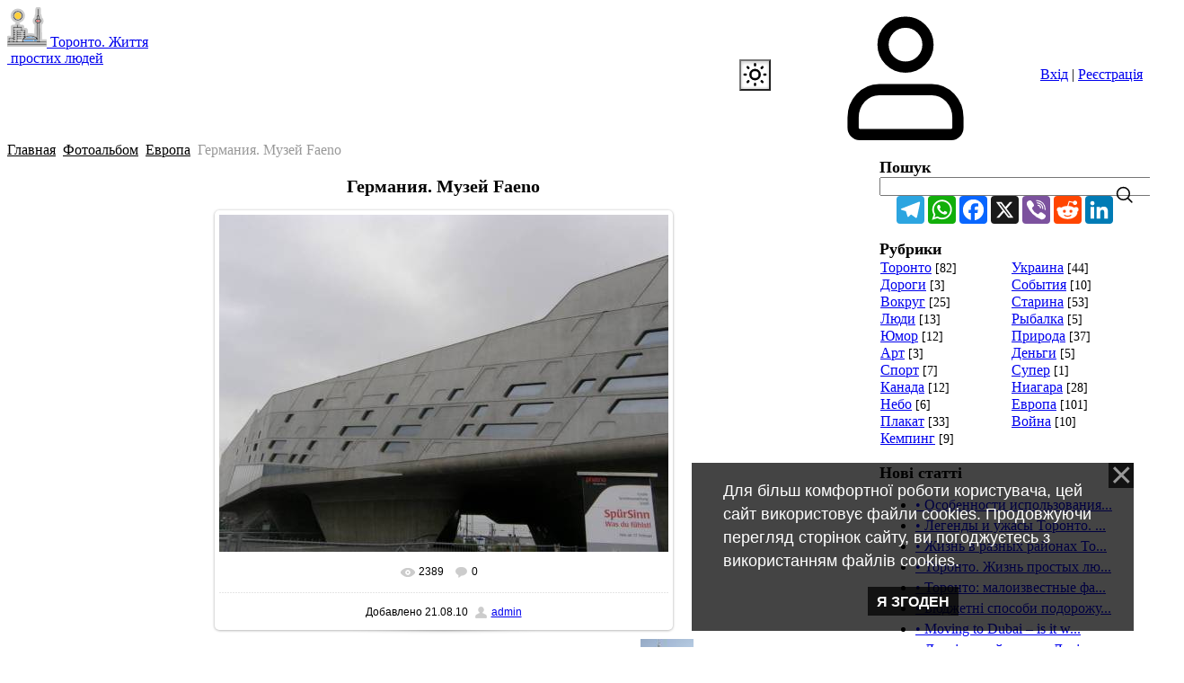

--- FILE ---
content_type: text/html; charset=UTF-8
request_url: https://toronto.com.ua/photo/evropa/1/18-0-260
body_size: 13359
content:
<!DOCTYPE html>
<html lang="uk">
<head>
<meta charset="utf-8">
<meta name="viewport" content="width=device-width, initial-scale=1.0, maximum-scale=1.0, user-scalable=no">
<title>Германия. Музей Faeno - Европа  - Фотоальбом - Торонто. Життя  простих людей</title>
<link rel="preconnect" href="https://fonts.googleapis.com">
<link rel="preconnect" href="https://fonts.gstatic.com" crossorigin>
<link rel="stylesheet"
 href="https://fonts.googleapis.com/css2?family=Material+Symbols+Outlined:opsz,wght,FILL,GRAD@20..48,100..700,0..1,-50..200">
<link href="https://fonts.googleapis.com/css2?family=Inter:wght@400;500;600;700&display=swap" rel="stylesheet">

<link type="text/css" rel="stylesheet" href="/_st/my.css" />

<!--U1UPRAVL1Z--><link rel="stylesheet" href="/css/my-add-style.css">

<!-- Google tag (gtag.js) -->
<script async src="https://www.googletagmanager.com/gtag/js?id=G-K0G482XL61"></script>
<script>
 window.dataLayer = window.dataLayer || [];
 function gtag(){dataLayer.push(arguments);}
 gtag('js', new Date());

 gtag('config', 'G-K0G482XL61');
</script>

<meta name="5e98153ebadd399013559ddb83953d3d" content="">
<meta name="google-site-verification" content="4hnZFKQuWrVW6y9AX1M4cO_lbA4n-KdG8dIzhTnGs8s" />
<meta name="mailru-domain" content="UlCFM1ZHrRXQgUAP" />
<meta name="yandex-verification" content="3ba4e52b3e2114c8" />
<meta name="ahrefs-site-verification" content="0dfb8ef5d0a90f837f693e28d246bc0d0db10fc1d6d5209e0b18b94d0a53e329">

<script src="https://analytics.ahrefs.com/analytics.js" data-key="ok4tS3xSbfc6MCIJuqzvCQ" async></script><!--/U1UPRAVL1Z-->


	<link rel="stylesheet" href="/.s/src/base.min.css?v=221108" />
	<link rel="stylesheet" href="/.s/src/layer3.min.css?v=221108" />

	<script src="/.s/src/jquery-1.12.4.min.js"></script>
	
	<script src="/.s/src/uwnd.min.js?v=221108"></script>
	<script src="//s759.ucoz.net/cgi/uutils.fcg?a=uSD&ca=2&ug=999&isp=1&r=0.617896716073226"></script>
	<link rel="stylesheet" href="/.s/src/ulightbox/ulightbox.min.css" />
	<link rel="stylesheet" href="/.s/src/photo.css" />
	<link rel="stylesheet" href="/.s/src/photopage.min.css" />
	<script src="/.s/src/ulightbox/ulightbox.min.js"></script>
	<script src="/.s/src/photopage.min.js"></script>
	<script src="/.s/src/bottomInfo.min.js"></script>
	<script>
/* --- UCOZ-JS-DATA --- */
window.uCoz = {"sign":{"7254":"Змінити розмір","7251":"Запитаний контент не може бути завантажений<br/>Будь ласка, спробуйте пізніше.","7287":"Перейти на сторінку з фотографією.","5458":"Уперед","3125":"Закрити","7253":"Розпочати слайдшоу","230039":"Я згоден","7252":"Попередній","5255":"Помічник","230038":"Для більш комфортної роботи користувача, цей сайт використовує файли cookies. Продовжуючи перегляд сторінок сайту, ви погоджуєтесь з використанням файлів cookies."},"ssid":"726657374633736220616","site":{"host":"toronto.at.ua","domain":"toronto.com.ua","id":"2toronto"},"country":"US","module":"photo","bottomInfoData":[{"message":230038,"class":"u-fixed-right","button":230039,"cookieKey":"cPolOk","id":"cookiePolicy"}],"language":"uk","layerType":3,"uLightboxType":1};
/* --- UCOZ-JS-CODE --- */

		function eRateEntry(select, id, a = 65, mod = 'photo', mark = +select.value, path = '', ajax, soc) {
			if (mod == 'shop') { path = `/${ id }/edit`; ajax = 2; }
			( !!select ? confirm(select.selectedOptions[0].textContent.trim() + '?') : true )
			&& _uPostForm('', { type:'POST', url:'/' + mod + path, data:{ a, id, mark, mod, ajax, ...soc } });
		}

		function updateRateControls(id, newRate) {
			let entryItem = self['entryID' + id] || self['comEnt' + id];
			let rateWrapper = entryItem.querySelector('.u-rate-wrapper');
			if (rateWrapper && newRate) rateWrapper.innerHTML = newRate;
			if (entryItem) entryItem.querySelectorAll('.u-rate-btn').forEach(btn => btn.remove())
		}

	let ajaxPageController = {
		showLoader : function() { document.getElementById('myGrid')?.classList.remove('u-hidden'); },
		hideLoader : function() { document.getElementById('myGrid')?.classList.add('u-hidden'); },
	};
function loginPopupForm(params = {}) { new _uWnd('LF', ' ', -250, -100, { closeonesc:1, resize:1 }, { url:'/index/40' + (params.urlParams ? '?'+params.urlParams : '') }) }
/* --- UCOZ-JS-END --- */
</script>

	<style>.UhideBlock{display:none; }</style>
	<script type="text/javascript">new Image().src = "//counter.yadro.ru/hit;noadsru?r"+escape(document.referrer)+(screen&&";s"+screen.width+"*"+screen.height+"*"+(screen.colorDepth||screen.pixelDepth))+";u"+escape(document.URL)+";"+Date.now();</script>
</head>
<body class="module-photo">
<div id="layout" class="layout entry-layout">
 <!--U1AHEADER1Z--><header class="header">
 <div class="container header-container">
 <div class="header-left">

 
<a class="logo-link" href="https://toronto.com.ua/" title="На головну"><img style="width:44px" src="/baners/toronto-logo-grey.svg" alt="Toronto" />
 <span class="logo-slogan">Торонто. Життя <br> &nbsp;простих людей</span>
 </a>


 <div class="main-menu menu-evolving">
 <button class="header-mobile-button header-mobile-close js-mobile-menu-close">
 <svg class="header-mobile-icon">
 <use xlink:href="/.s/t/2301/icons.svg#close_icon"></use>
 </svg>
 </button>
 <div class="menubar">
 <nav class="main-menu-nav" id="site_main_menu">
 <div class="main-menu-container js-main-menu-container">
 <div class="main-menu-scroll-area js-main-menu-scroll-area">
 <!-- <sblock_nmenu> -->

 

<div id="uNMenuDiv1" class="uMenuV"><ul class="uMenuRoot">

<li><a class=" uMenuItemA" href="/"><span>Головна</span></a></li>
<li><a href="/news"><span>Архів</span></a></li>
<li><a href="/board"><span>Дошка</span></a></li>
<li><a href="/blog"><span>Блог</span></a></li>
<li><a href="/forum"><span>Форум</span></a></li>
<li><a href="/video"><span>Відео</span></a></li>
<li><a href="/photo"><span>Фото</span></a></li>
<li class="menu-item-more">
<span class="menu-item-more-text">Ще..</span>
<span class="menu-submenu-btn"><svg class="menu-icon">
<use xlink:href="/.s/t/2301/icons.svg#chevron_down"></use></svg></span>
<ul class="overflow menu-more-list">
<li><a href="/load"><span>Каталог файлів &nbsp;&nbsp;</span></a></li>
<li><a href="/dir"><span>Каталог сайтів </span></a></li>
<li><a href="/index/0-39"><span>Популярне</span></a></li>
<li><a href="/index/0-43"><span>Статистика</span></a></li>
<li><a href="/index/0-46"><span>Наші лінки</span></a></li>
<li><a href="/index/0-49"><span>Усі теги сайту</span></a></li>
<li><a href="/index/email/0-95"><span>Зворотний зв'язок</span></a></li>
<li><a href="/index/0-2"><span>Про сайт</span></a></li>
</ul></li>

<li class="menu-item-more">
<span class="menu-item-more-text">{ Мова | Укр }</span>
<span class="menu-submenu-btn"><svg class="menu-icon">
<use xlink:href="/.s/t/2301/icons.svg#chevron_down"></use></svg></span>
<ul class="overflow menu-more-list">
<li><a href="/publ"><span>Мова | Рус</span></a></li>
</ul></li>


</ul></div>



<!-- </sblock_nmenu> -->
 </div>
 </div>
 </nav>

 <div class="menubar-block">


 Мова: <span style="color:yellow;background:blue;border:1px solid yellow;padding:3px 6px;">UA</span> | <a title="Обрати іншу мову" href="/publ">Язык: <span style="color:grey;border:1px solid yellow;padding:3px 6px;">RU</span></a>

 
<hr>

 <div class="user-box ">
 
 <div class="user-box-links">
 
 <a class="user-box-link" title="Вхід" href="/index/0-4"><!--<s3087>-->Вхід<!--</s>--></a>|<a class="user-box-link" title="Реєстрація" href="/index/3"><!--<s3089>-->Реєстрація<!--</s>--></a>
 
 </div>
 </div>
 </div>
 <div class="menubar-block menu-social-block">


 <p class="menu-social-title">Ми у соцмережах</p>


 <ul class="social-list menu-social-list">
 <li>
 <a class="social-list-link fb-link" href="#" target="_blank">
 <svg class="social-list-icon">
 <use xlink:href="/.s/t/2301/icons.svg#fb_icon"></use>
 </svg>
 </a>
 </li>
 <li>
 <a class="social-list-link tg-link" href="#" target="_blank">
 <svg class="social-list-icon">
 <use xlink:href="/.s/t/2301/icons.svg#tg_icon"></use>
 </svg>
 </a>
 </li>
 </ul>
 </div>
 </div>
 </div>
 </div>
 <div class="header-right">
 
 <div id="header_mb_search" class="header-search">
 <button class="header-mobile-button js-mb-search-btn">
 <svg class="header-mobile-icon">
 <use xlink:href="/.s/t/2301/icons.svg#search_icon"></use>
 </svg>
 </button>
 <div id="header_mb_search_panel" class="header-search-panel">
 <div class="header-search-overlay js-header-search-overlay"></div>

 

 <form class="header-search-form" onsubmit="this.sfSbm.disabled=true" method="get"
 action="/search/">
 <input type="hidden" name="t" value="0">
 <input
 class="header-search-input js-mb-search-input"
 placeholder="Що ви хочете знайти?"
 type="text"
 name="q"
 maxlength="30"
 size="20"
 autocomplete="off"
 >
 <button class="header-search-button" type="submit">Пошук</button>
 </form>

 

 </div>
 </div>
 


<svg style="position:absolute;top:-10000px;left:-10000px">
<symbol id="sun_icon" viewBox="0 0 24 24" stroke="currentColor" fill="none" stroke-width="2" stroke-linecap="round" stroke-linejoin="round">
 <path d="M12 12m-4 0a4 4 0 1 0 8 0a4 4 0 1 0 -8 0"></path>
 <path d="M3 12h1m8 -9v1m8 8h1m-9 8v1m-6.4 -15.4l.7 .7m12.1 -.7l-.7 .7m0 11.4l.7 .7m-12.1 -.7l-.7 .7"></path>
</symbol>
<symbol id="moon_icon" viewBox="0 0 24 24" stroke="currentColor" fill="none" stroke-width="2" stroke-linecap="round" stroke-linejoin="round">
 <path xmlns="http://www.w3.org/2000/svg" d="M12 3c.132 0 .263 0 .393 0a7.5 7.5 0 0 0 7.92 12.446a9 9 0 1 1 -8.313 -12.454z"/>
</symbol>
</svg>

<button id="dm_btn" class="dm-btn">
<svg class="svg-icon-24"><use xlink:href="#sun_icon"></use></svg>
</button>


 
 <div class="header-auth-block">
 <svg class="svg-icon">
 <use xlink:href="/.s/t/2301/icons.svg#user_icon"></use>
 </svg>
 <div class="auth-links">

 

 
 <a title="Вхід" href="/index/0-4"><!--<s3087>-->Вхід<!--</s>--></a> | <a title="Реєстрація" href="/index/3"><!--<s3089>-->Реєстрація<!--</s>--></a>
 



 </div>
 </div>
 

 

 <button class="header-mobile-button js-mobile-menu-btn">
 <svg class="header-mobile-icon"><use xlink:href="/.s/t/2301/icons.svg#hamburger_icon"></use></svg>
 </button>

 </div>
 </div>
 </header><!--/U1AHEADER1Z-->
 
 <div class="main">
 <div class="container main-container">
 
 <!-- <middle> -->
 <div class="tpl-content">
 
 
 <!-- <body> --><div class="breadcrumbs-wrapper">
 <div class="breadcrumbs"><a class="breadcrumb-item" href="https://toronto.com.ua/"><!--<s5176>-->Главная<!--</s>--></a> <span class="breadcrumb-sep">&raquo;</span> <a class="breadcrumb-item" href="/photo/"><!--<s5169>-->Фотоальбом<!--</s>--></a>  <span class="breadcrumb-sep">&raquo;</span> <a class="breadcrumb-item" href="/photo/evropa/18">Европа</a> <span class="breadcrumb-sep">&raquo;</span> <span class="breadcrumb-curr">Германия. Музей Faeno</span></div>
</div><hr />
<div id="u-photos">
 <div class="uphoto-entry">
 <h2 class="photo-etitle">Германия. Музей Faeno</h2>
 <div class="photo-edescr" style="width:100%;text-align:center;"></div>
 <div class="u-center">
 <div class="photo-block">
 <div class="ph-wrap">
 <span class="photo-expand">
 <span id="phtmDiv35"><span id="phtmSpan35" style="position:relative"><img   id="p782490035" border="0" src="/_ph/18/2/782490035.jpg?1769193658" /></span></span>
 <a class="dd-tip ulightbox" href="/_ph/18/782490035.jpg?1769193658" target="_blank"><i class="expand-ico"></i><!--<s10014>-->В реальном размере<!--</s>--> <b>800x600</b> / 90.0Kb</a>
 </span>
 </div>
 <div class="photo-edetails ph-js-details">
 <span class="phd-views">2389</span>
 <span class="phd-comments">0</span>
 
 </div>
 <hr class="photo-hr" />
 <div class="photo-edetails2">
 <!--<s10015>-->Добавлено<!--</s>--> 21.08.10 <a class="phd-author" href="javascript:;" rel="nofollow" onclick="window.open('/index/8-2', 'up2', 'scrollbars=1,top=0,left=0,resizable=1,width=700,height=375'); return false;">admin</a>
 </div>
 </div>
 
 </div>
 </div>
 <div class="photo-slider u-center"><style type="text/css">
		#phtOtherThumbs {margin-bottom: 10px;}
		#phtOtherThumbs td {font-size: 0;}
		#oldPhotos {position: relative;overflow: hidden;}
		#leftSwch {display:block;width:22px;height:46px;background: transparent url('/.s/img/photopage/photo-arrows.png') no-repeat;}
		#rightSwch {display:block;width:22px;height:46px;background: transparent url('/.s/img/photopage/photo-arrows.png') no-repeat -22px 0;}
		#leftSwch:hover, #rightSwch:hover {opacity: .8;filter: alpha(opacity=80);}
		#phtOtherThumbs img {vertical-align: middle;}
		.photoActiveA img {}
		.otherPhotoA img {opacity: 0.5; filter: alpha(opacity=50);-webkit-transition: opacity .2s .1s ease;transition: opacity .2s .1s ease;}
		.otherPhotoA:hover img {opacity: 1; filter: alpha(opacity=100);}
		#phtOtherThumbs .ph-wrap {display: inline-block;vertical-align: middle;background: url(/.s/img/photopage/opacity02.png);}
		.animate-wrap {position: relative;left: 0;}
		.animate-wrap .ph-wrap {margin: 0 3px;}
		#phtOtherThumbs .ph-wrap, #phtOtherThumbs .ph-tc {/*width: 200px;height: 160px;*/width: auto;}
		.animate-wrap a {display: inline-block;width:  16.7%;*width: 16.7%;*zoom: 1;position: relative;}
		#phtOtherThumbs .ph-wrap {background: none;display: block;}
		.animate-wrap img {width: 100%;}
	</style>

	<script>
	$(function( ) {
		if ( typeof($('#leftSwch').attr('onclick')) === 'function' ) {
			$('#leftSwch').click($('#leftSwch').attr('onclick'));
			$('#rightSwch').click($('#rightSwch').attr('onclick'));
		} else {
			$('#leftSwch').click(new Function($('#leftSwch').attr('onclick')));
			$('#rightSwch').click(new Function($('#rightSwch').attr('onclick')));
		}
		$('#leftSwch').removeAttr('onclick');
		$('#rightSwch').removeAttr('onclick');
	});

	function doPhtSwitch(n,f,p,d ) {
		if ( !f){f=0;}
		$('#leftSwch').off('click');
		$('#rightSwch').off('click');
		var url = '/photo/18-0-0-10-'+n+'-'+f+'-'+p;
		$.ajax({
			url: url,
			dataType: 'xml',
			success: function( response ) {
				try {
					var photosList = [];
					photosList['images'] = [];
					$($('cmd', response).eq(0).text()).find('a').each(function( ) {
						if ( $(this).hasClass('leftSwitcher') ) {
							photosList['left'] = $(this).attr('onclick');
						} else if ( $(this).hasClass('rightSwitcher') ) {
							photosList['right'] = $(this).attr('onclick');
						} else {photosList['images'].push(this);}
					});
					photosListCallback.call(photosList, photosList, d);
				} catch(exception ) {
					throw new TypeError( "getPhotosList: server response does not seems to be a valid uCoz XML-RPC code: " . response );
				}
			}
		});
	}

	function photosListCallback(photosList, direction ) {
		var dirSign;
		var imgWrapper = $('#oldPhotos'); // CHANGE this if structure of nearest images changes!
		var width = imgWrapper.width();
		imgWrapper.width(width);
		imgWrapper = imgWrapper.find(' > span');
		newImg = $('<span/>', {
			id: 'newImgs'
		});
		$.each(photosList['images'], function( ) {
			newImg.append(this);
		});
		if ( direction == 'right' ) {
			dirSign = '-';
			imgWrapper.append(newImg);
		} else {
			dirSign = '+';
			imgWrapper.prepend(newImg).css('left', '-' + width + 'px');
		}
		newImg.find('a').eq(0).unwrap();
		imgWrapper.animate({left: dirSign + '=' + width + 'px'}, 400, function( ) {
			var oldDelete = imgWrapper.find('a');
			if ( direction == 'right') {oldDelete = oldDelete.slice(0, 6);}
			else {oldDelete = oldDelete.slice(-6);}
			oldDelete.remove();
			imgWrapper.css('left', 0);
			try {
				if ( typeof(photosList['left']) === 'function' ) {
					$('#leftSwch').click(photosList['left']);
					$('#rightSwch').click(photosList['right']);
				} else {
					$('#leftSwch').click(new Function(photosList['left']));
					$('#rightSwch').click(new Function(photosList['right']));
				}
			} catch(exception ) {
				if ( console && console.log ) console.log('Something went wrong: ', exception);
			}
		});
	}
	</script>
	<div id="phtOtherThumbs" class="phtThumbs"><table border="0" cellpadding="0" cellspacing="0"><tr><td><a id="leftSwch" class="leftSwitcher" href="javascript:;" rel="nofollow" onclick="doPhtSwitch('84','1','260', 'left');"></a></td><td align="center" style="white-space: nowrap;"><div id="oldPhotos"><span class="animate-wrap"><a class="otherPhotoA" href="https://toronto.com.ua/photo/evropa/1/18-0-259"><span class="ph-wrap"><span class="ph-tc"><img   border="0"  class="otherPhoto" src="/_ph/18/1/444531489.jpg?1769193658" /></span></span></a> <a class="photoActiveA" href="https://toronto.com.ua/photo/evropa/1/18-0-260"><span class="ph-wrap"><span class="ph-tc"><img   border="0"  class="photoActive" src="/_ph/18/1/782490035.jpg?1769193658" /></span></span></a> <a class="otherPhotoA" href="https://toronto.com.ua/photo/evropa/1/18-0-261"><span class="ph-wrap"><span class="ph-tc"><img   border="0"  class="otherPhoto" src="/_ph/18/1/465795621.jpg?1769193658" /></span></span></a> <a class="otherPhotoA" href="https://toronto.com.ua/photo/evropa/1/18-0-236"><span class="ph-wrap"><span class="ph-tc"><img   border="0"  class="otherPhoto" src="/_ph/18/1/652089476.jpg?1769193658" /></span></span></a> <a class="otherPhotoA" href="https://toronto.com.ua/photo/evropa/1/18-0-237"><span class="ph-wrap"><span class="ph-tc"><img   border="0"  class="otherPhoto" src="/_ph/18/1/177484725.jpg?1769193658" /></span></span></a> <a class="otherPhotoA" href="https://toronto.com.ua/photo/evropa/1/18-0-238"><span class="ph-wrap"><span class="ph-tc"><img   border="0"  class="otherPhoto" src="/_ph/18/1/846428764.jpg?1769193658" /></span></span></a> </span></div></td><td><a href="javascript:;" rel="nofollow" id="rightSwch" class="rightSwitcher" onclick="doPhtSwitch('89','2','260', 'right');"></a></td></tr></table></div></div>
</div><hr />

<table class="entry-comments" border="0" cellpadding="0" cellspacing="0" width="100%">
<tr><td width="60%" height="25"><!--<s5183>-->Всего комментариев<!--</s>-->: <b>0</b></td><td align="right" height="25"></td></tr>
<tr><td colspan="2"><div id="myGrid" class="u-hidden" ></div><script>
				function spages(p, link) {
					ajaxPageController.showLoader();
				_uPostForm('', { url:''+atob('L3Bob3RvL2V2cm9wYS8xLzE4')+'-'+p+'-260-987-0-0-0-'+Math.floor(Math.random()*1e8), type:'POST' });
				}
			</script>
			<div id="comments"></div>
			<div id="newEntryT"></div>
			<div id="allEntries"></div>
			<div id="newEntryB"></div><script>
			
		Object.assign(uCoz.spam ??= {}, {
			config : {
				scopeID  : 0,
				idPrefix : 'comEnt',
			},
			sign : {
				spam            : 'Спам',
				notSpam         : 'Не спам',
				hidden          : 'Спам-повідомлення приховано.',
				shown           : 'Спам-повідомлення показано.',
				show            : 'Показати',
				hide            : 'Сховати',
				admSpam         : 'Разрешить жалобы',
				admSpamTitle    : 'Разрешить пользователям сайта помечать это сообщение как спам',
				admNotSpam      : 'Это не спам',
				admNotSpamTitle : 'Пометить как не-спам, запретить пользователям жаловаться на это сообщение',
			},
		})
		
		uCoz.spam.moderPanelNotSpamClick = function(elem) {
			var waitImg = $('<img align="absmiddle" src="/.s/img/fr/EmnAjax.gif">');
			var elem = $(elem);
			elem.find('img').hide();
			elem.append(waitImg);
			var messageID = elem.attr('data-message-id');
			var notSpam   = elem.attr('data-not-spam') ? 0 : 1; // invert - 'data-not-spam' should contain CURRENT 'notspam' status!

			$.post('/index/', {
				a          : 101,
				scope_id   : uCoz.spam.config.scopeID,
				message_id : messageID,
				not_spam   : notSpam
			}).then(function(response) {
				waitImg.remove();
				elem.find('img').show();
				if (response.error) {
					alert(response.error);
					return;
				}
				if (response.status == 'admin_message_not_spam') {
					elem.attr('data-not-spam', true).find('img').attr('src', '/.s/img/spamfilter/notspam-active.gif');
					$('#del-as-spam-' + messageID).hide();
				} else {
					elem.removeAttr('data-not-spam').find('img').attr('src', '/.s/img/spamfilter/notspam.gif');
					$('#del-as-spam-' + messageID).show();
				}
				//console.log(response);
			});

			return false;
		};

		uCoz.spam.report = function(scopeID, messageID, notSpam, callback, context) {
			return $.post('/index/', {
				a: 101,
				scope_id   : scopeID,
				message_id : messageID,
				not_spam   : notSpam
			}).then(function(response) {
				if (callback) {
					callback.call(context || window, response, context);
				} else {
					window.console && console.log && console.log('uCoz.spam.report: message #' + messageID, response);
				}
			});
		};

		uCoz.spam.reportDOM = function(event) {
			if (event.preventDefault ) event.preventDefault();
			var elem      = $(this);
			if (elem.hasClass('spam-report-working') ) return false;
			var scopeID   = uCoz.spam.config.scopeID;
			var messageID = elem.attr('data-message-id');
			var notSpam   = elem.attr('data-not-spam');
			var target    = elem.parents('.report-spam-target').eq(0);
			var height    = target.outerHeight(true);
			var margin    = target.css('margin-left');
			elem.html('<img src="/.s/img/wd/1/ajaxs.gif">').addClass('report-spam-working');

			uCoz.spam.report(scopeID, messageID, notSpam, function(response, context) {
				context.elem.text('').removeClass('report-spam-working');
				window.console && console.log && console.log(response); // DEBUG
				response.warning && window.console && console.warn && console.warn( 'uCoz.spam.report: warning: ' + response.warning, response );
				if (response.warning && !response.status) {
					// non-critical warnings, may occur if user reloads cached page:
					if (response.warning == 'already_reported' ) response.status = 'message_spam';
					if (response.warning == 'not_reported'     ) response.status = 'message_not_spam';
				}
				if (response.error) {
					context.target.html('<div style="height: ' + context.height + 'px; line-height: ' + context.height + 'px; color: red; font-weight: bold; text-align: center;">' + response.error + '</div>');
				} else if (response.status) {
					if (response.status == 'message_spam') {
						context.elem.text(uCoz.spam.sign.notSpam).attr('data-not-spam', '1');
						var toggle = $('#report-spam-toggle-wrapper-' + response.message_id);
						if (toggle.length) {
							toggle.find('.report-spam-toggle-text').text(uCoz.spam.sign.hidden);
							toggle.find('.report-spam-toggle-button').text(uCoz.spam.sign.show);
						} else {
							toggle = $('<div id="report-spam-toggle-wrapper-' + response.message_id + '" class="report-spam-toggle-wrapper" style="' + (context.margin ? 'margin-left: ' + context.margin : '') + '"><span class="report-spam-toggle-text">' + uCoz.spam.sign.hidden + '</span> <a class="report-spam-toggle-button" data-target="#' + uCoz.spam.config.idPrefix + response.message_id + '" href="javascript:;">' + uCoz.spam.sign.show + '</a></div>').hide().insertBefore(context.target);
							uCoz.spam.handleDOM(toggle);
						}
						context.target.addClass('report-spam-hidden').fadeOut('fast', function() {
							toggle.fadeIn('fast');
						});
					} else if (response.status == 'message_not_spam') {
						context.elem.text(uCoz.spam.sign.spam).attr('data-not-spam', '0');
						$('#report-spam-toggle-wrapper-' + response.message_id).fadeOut('fast');
						$('#' + uCoz.spam.config.idPrefix + response.message_id).removeClass('report-spam-hidden').show();
					} else if (response.status == 'admin_message_not_spam') {
						elem.text(uCoz.spam.sign.admSpam).attr('title', uCoz.spam.sign.admSpamTitle).attr('data-not-spam', '0');
					} else if (response.status == 'admin_message_spam') {
						elem.text(uCoz.spam.sign.admNotSpam).attr('title', uCoz.spam.sign.admNotSpamTitle).attr('data-not-spam', '1');
					} else {
						alert('uCoz.spam.report: unknown status: ' + response.status);
					}
				} else {
					context.target.remove(); // no status returned by the server - remove message (from DOM).
				}
			}, { elem: elem, target: target, height: height, margin: margin });

			return false;
		};

		uCoz.spam.handleDOM = function(within) {
			within = $(within || 'body');
			within.find('.report-spam-wrap').each(function() {
				var elem = $(this);
				elem.parent().prepend(elem);
			});
			within.find('.report-spam-toggle-button').not('.report-spam-handled').click(function(event) {
				if (event.preventDefault ) event.preventDefault();
				var elem    = $(this);
				var wrapper = elem.parents('.report-spam-toggle-wrapper');
				var text    = wrapper.find('.report-spam-toggle-text');
				var target  = elem.attr('data-target');
				target      = $(target);
				target.slideToggle('fast', function() {
					if (target.is(':visible')) {
						wrapper.addClass('report-spam-toggle-shown');
						text.text(uCoz.spam.sign.shown);
						elem.text(uCoz.spam.sign.hide);
					} else {
						wrapper.removeClass('report-spam-toggle-shown');
						text.text(uCoz.spam.sign.hidden);
						elem.text(uCoz.spam.sign.show);
					}
				});
				return false;
			}).addClass('report-spam-handled');
			within.find('.report-spam-remove').not('.report-spam-handled').click(function(event) {
				if (event.preventDefault ) event.preventDefault();
				var messageID = $(this).attr('data-message-id');
				del_item(messageID, 1);
				return false;
			}).addClass('report-spam-handled');
			within.find('.report-spam-btn').not('.report-spam-handled').click(uCoz.spam.reportDOM).addClass('report-spam-handled');
			window.console && console.log && console.log('uCoz.spam.handleDOM: done.');
			try { if (uCoz.manageCommentControls) { uCoz.manageCommentControls() } } catch(e) { window.console && console.log && console.log('manageCommentControls: fail.'); }

			return this;
		};
	
			uCoz.spam.handleDOM();
		</script></td></tr>
<tr><td colspan="2" align="center"></td></tr>
<tr><td colspan="2" height="10"></td></tr>
</table>

 <div align="center" class="commReg">
<!--<s5237>--><span style="color:green;font-size:90%">[&nbsp;Войдите и комментируйте&nbsp;]</span><!--</s>-->
<br />[ <a target="_blank" href="/index/3"><!--<s3089>-->Регистрация<!--</s>--></a> | <a target="_blank" href="/index/0-4"><!--<s3087>-->Вход<!--</s>--></a> ]</div>

<!-- </body> -->
 

 

 

 

 
 </div>
 
 <aside id="sidebar" class="sidebar">
 <div class="sidebar-container">
 <!---insertblock--->
 
 <div class="sidebar-block">
 <div class="inner">
 <h3 class="sidebar-block-title"><!--<s3163>-->Пошук<!--</s>--><!--<s3163>--></h3>
 <div class="sidebar-block-content sidebar-search-content">
 
	<div class="searchForm">
		<form onsubmit="this.sfSbm.disabled=true" method="post" action="/photo/">
			<div align="center" class="schQuery">
				<input type="text" name="query" maxlength="30" size="20" class="queryField" />
			</div>
			<div align="center" class="schBtn">
				<input type="submit" class="searchSbmFl" name="sfSbm" value="Знайти" />
			</div>
			<input type="hidden" name="a" value="18" />
		</form>
	</div>
 <svg class="svg-icon search-form-icon"><use xlink:href="/.s/t/2301/icons.svg#search_icon"></use></svg>
 </div>
 </div>
 </div>
 
 <!--U1CLEFTER1Z-->


<!-- <block1> -->

<!-- </block1> -->

<!-- <block2> -->

<!-- </block2> -->

<!-- <block3> -->

<!-- </block3> -->

<!-- <block00> -->
<div class="sidebar-block">
 <div class="inner" >
<!-- AddToAny BEGIN -->
<div class="a2a_kit a2a_kit_size_31 a2a_default_style">
<div style="width:260px;margin:0 auto;" >
<a class="a2a_button_telegram"></a>
<a class="a2a_button_whatsapp"></a>
<a class="a2a_button_facebook"></a>
<a class="a2a_button_x"></a>
<a class="a2a_button_viber"></a>
<a class="a2a_button_reddit"></a>
<a class="a2a_button_linkedin"></a>
</div>
</div>
<script>
var a2a_config = a2a_config || {};
a2a_config.locale = "uk";
</script>
<script defer src="https://static.addtoany.com/menu/page.js"></script>
<!-- AddToAny END -->
</div>
 </div>

<!-- <block4> -->

<div class="sidebar-block">
 <div class="inner">
 <h3 class="sidebar-block-title"><!-- <bt> --><!--<s5351>-->Рубрики<!--</s>--><!-- </bt> --></h3>
 <div class="sidebar-block-content"><!-- <bc> --><table border="0" cellspacing="1" cellpadding="0" width="100%" class="catsTable"><tr>
					<td style="width:50%" class="catsTd" valign="top" id="cid1">
						<a href="/photo/1" class="catName">Торонто</a>  <span class="catNumData" style="unicode-bidi:embed;">[82]</span> 
					</td>
					<td style="width:50%" class="catsTd" valign="top" id="cid2">
						<a href="/photo/ukraina/2" class="catName">Украина</a>  <span class="catNumData" style="unicode-bidi:embed;">[44]</span> 
					</td></tr><tr>
					<td style="width:50%" class="catsTd" valign="top" id="cid3">
						<a href="/photo/dorogi/3" class="catName">Дороги</a>  <span class="catNumData" style="unicode-bidi:embed;">[3]</span> 
					</td>
					<td style="width:50%" class="catsTd" valign="top" id="cid4">
						<a href="/photo/1/4" class="catName">События</a>  <span class="catNumData" style="unicode-bidi:embed;">[10]</span> 
					</td></tr><tr>
					<td style="width:50%" class="catsTd" valign="top" id="cid5">
						<a href="/photo/okrestnosti_toronto/5" class="catName">Вокруг</a>  <span class="catNumData" style="unicode-bidi:embed;">[25]</span> 
					</td>
					<td style="width:50%" class="catsTd" valign="top" id="cid6">
						<a href="/photo/1/6" class="catName">Старина</a>  <span class="catNumData" style="unicode-bidi:embed;">[53]</span> 
					</td></tr><tr>
					<td style="width:50%" class="catsTd" valign="top" id="cid7">
						<a href="/photo/1/7" class="catName">Люди</a>  <span class="catNumData" style="unicode-bidi:embed;">[13]</span> 
					</td>
					<td style="width:50%" class="catsTd" valign="top" id="cid8">
						<a href="/photo/1/8" class="catName">Рыбалка</a>  <span class="catNumData" style="unicode-bidi:embed;">[5]</span> 
					</td></tr><tr>
					<td style="width:50%" class="catsTd" valign="top" id="cid9">
						<a href="/photo/1/9" class="catName">Юмор</a>  <span class="catNumData" style="unicode-bidi:embed;">[12]</span> 
					</td>
					<td style="width:50%" class="catsTd" valign="top" id="cid10">
						<a href="/photo/1/10" class="catName">Природа</a>  <span class="catNumData" style="unicode-bidi:embed;">[37]</span> 
					</td></tr><tr>
					<td style="width:50%" class="catsTd" valign="top" id="cid11">
						<a href="/photo/art/11" class="catName">Арт</a>  <span class="catNumData" style="unicode-bidi:embed;">[3]</span> 
					</td>
					<td style="width:50%" class="catsTd" valign="top" id="cid12">
						<a href="/photo/monety/12" class="catName">Деньги</a>  <span class="catNumData" style="unicode-bidi:embed;">[5]</span> 
					</td></tr><tr>
					<td style="width:50%" class="catsTd" valign="top" id="cid13">
						<a href="/photo/1/13" class="catName">Спорт</a>  <span class="catNumData" style="unicode-bidi:embed;">[7]</span> 
					</td>
					<td style="width:50%" class="catsTd" valign="top" id="cid14">
						<a href="/photo/super/14" class="catName">Супер</a>  <span class="catNumData" style="unicode-bidi:embed;">[1]</span> 
					</td></tr><tr>
					<td style="width:50%" class="catsTd" valign="top" id="cid15">
						<a href="/photo/kanada/15" class="catName">Канада</a>  <span class="catNumData" style="unicode-bidi:embed;">[12]</span> 
					</td>
					<td style="width:50%" class="catsTd" valign="top" id="cid16">
						<a href="/photo/niagara/16" class="catName">Ниагара</a>  <span class="catNumData" style="unicode-bidi:embed;">[28]</span> 
					</td></tr><tr>
					<td style="width:50%" class="catsTd" valign="top" id="cid17">
						<a href="/photo/1/17" class="catName">Небо</a>  <span class="catNumData" style="unicode-bidi:embed;">[6]</span> 
					</td>
					<td style="width:50%" class="catsTd" valign="top" id="cid18">
						<a href="/photo/evropa/18" class="catNameActive">Европа</a>  <span class="catNumData" style="unicode-bidi:embed;">[101]</span> 
					</td></tr><tr>
					<td style="width:50%" class="catsTd" valign="top" id="cid19">
						<a href="/photo/plakaty/19" class="catName">Плакат</a>  <span class="catNumData" style="unicode-bidi:embed;">[33]</span> 
					</td>
					<td style="width:50%" class="catsTd" valign="top" id="cid20">
						<a href="/photo/vojna/20" class="catName">Война</a>  <span class="catNumData" style="unicode-bidi:embed;">[10]</span> 
					</td></tr><tr>
					<td style="width:50%" class="catsTd" valign="top" id="cid21">
						<a href="/photo/kemping/21" class="catName">Кемпинг</a>  <span class="catNumData" style="unicode-bidi:embed;">[9]</span> 
					</td></tr></table><!-- </bc> --></div>
 </div>
 </div>

<!-- </block4> -->


<!-- <block6> -->

<!-- </block6> -->

<!-- <block7> -->
<div class="sidebar-block">
<div class="inner">


<h3 class="sidebar-block-title"><!-- <bt> --><!--<s5171>-->Нові статті<!--</s>--><!-- </bt> --></h3>
<div class="sidebar-block-content"><div align="left"><ul><li style="margin:5px 0px 5px 0px"><a href="https://toronto.com.ua/publ/1/osobennosti_ispolzovanija_kriptovaljuty_v_toronto_i_kieve/6-1-0-301">&bull; Особенности использования...</a></li><li style="margin:5px 0px 5px 0px"><a href="https://toronto.com.ua/publ/accent/legendy_i_uzhasy_toronto_gorodskie_strashilki/10-1-0-300">&bull; Легенды и ужасы Торонто. ...</a></li><li style="margin:5px 0px 5px 0px"><a href="https://toronto.com.ua/publ/accent/zhizn_v_raznykh_rajonakh_toronto_obzor_luchshikh_i_khudshikh_rajonov/10-1-0-299">&bull; Жизнь в разных районах То...</a></li><li style="margin:5px 0px 5px 0px"><a href="https://toronto.com.ua/publ/accent/toronto_zhizn_prostykh_ljudej/10-1-0-298">&bull; Торонто. Жизнь простых лю...</a></li><li style="margin:5px 0px 5px 0px"><a href="https://toronto.com.ua/publ/accent/toronto_maloizvestnye_fakty_o_krupnejshem_gorode_kanady/10-1-0-297">&bull; Торонто: малоизвестные фа...</a></li><li style="margin:5px 0px 5px 0px"><a href="https://toronto.com.ua/publ/1/bjudzhetni_sposobi_podorozhuvati_v_kanadu/3-1-0-296">&bull; Бюджетні способи подорожу...</a></li><li style="margin:5px 0px 5px 0px"><a href="https://toronto.com.ua/publ/1/moving_to_dubai_is_it_worth_it_a_look_at_the_pros_and_cons/7-1-0-295">&bull; Moving to Dubai – is it w...</a></li><li style="margin:5px 0px 5px 0px"><a href="https://toronto.com.ua/publ/1/dosvidchenij_urolog_lviv_suchasna_diagnostika_ta_najkrashhi_metodi_likuvannja_u_klinici_urologist_valetskyi/6-1-0-294">&bull; Досвідчений уролог Львів ...</a></li><li style="margin:5px 0px 5px 0px"><a href="https://toronto.com.ua/publ/1/programmirovanie_v_kanade_osobennosti_rynka_i_perspektivy_raboty/3-1-0-293">&bull; Программирование в Канаде...</a></li><li style="margin:5px 0px 5px 0px"><a href="https://toronto.com.ua/publ/1/issledovanie_mentalnykh_privychek_kofemanov_kanady_i_ukrainy/1-1-0-292">&bull; Исследование ментальных п...</a></li></ul></div></div>




</div>
</div>
<!-- </block7> -->

<!-- <block11> -->
<div class="sidebar-block">
<div class="inner">



<h3 class="sidebar-block-title"><!-- <bt> --><!--<s5204>-->Корисно<!--</s>--><!-- </bt> --></h3>
<div class="sidebar-block-content"><!-- <bc> --><!--<s1546>--><ul class="friends-links">
<li><a href="/index/email/0-95" target="_blank" rel="noopener">&bull; Email: написати лист</a></li>
<li><a href="/index/0-46" target="_blank" rel="noopener">&bull; Промо-матеріали: банери</a></li>
<li><a href="/index/0-53" target="_blank" rel="noopener">&bull; Інформер для вашого сайта</a></li>
<li><a href="/index/0-49" target="_blank" rel="noopener">&bull; Навігация: усі теги сайта</a></li>
<li><a href="/index/0-4" target="_blank" rel="noopener">&bull; Сервіс для користувачів</a></li>
</ul><!--</s>--><!-- </bc> --></div>





</div>
</div>
<!-- </block11> -->

<!-- <block12> -->
<div class="sidebar-block">
<div class="inner">




<h3 class="sidebar-block-title"><!-- <bt> --><!--<s5204>-->Читають<!--</s>--><!-- </bt> --></h3>
<div class="sidebar-block-content"><div align="left">
<ul><li style="margin:5px 0px 5px 0px"><a href="https://toronto.com.ua/news/sravnenie_pogod_toronto_kiev/2010-02-20-119">&bull; Сравнение погоды в Торонт...</a></li><li style="margin:5px 0px 5px 0px"><a href="https://toronto.com.ua/news/1/2011-01-03-298">&bull; Средняя зарплата в Канаде</a></li><li style="margin:5px 0px 5px 0px"><a href="https://toronto.com.ua/news/1/2011-08-17-406">&bull; Как искать людей в Канаде</a></li><li style="margin:5px 0px 5px 0px"><a href="https://toronto.com.ua/news/1/2012-01-05-491">&bull; Сварщики в Канаде</a></li><li style="margin:5px 0px 5px 0px"><a href="https://toronto.com.ua/news/2010-02-24-124">&bull; Веб-камера у Києві- "Майд...</a></li>
<li><a href="/index/0-39">&bull; <b>Дивитися увесь топ-рейтинг</b> ...</a></li>
</ul>
</div></div>








</div>
</div>
<!-- </block12> -->

 <!--/U1CLEFTER1Z-->
 </div>
 </aside>
 
 <!-- </middle> -->
 
 </div>
</div>
<!--U1BFOOTER1Z--><footer class="footer">
 <div class="container footer-container">
 <div class="footer-left">




 <div class="copy"><!-- <copy> -->Торонто. Життя  простих людей © 2009-2026<!-- </copy> --></div>
 <div style="float:left;font-size:70%;color:green" class="ucoz-copy">Цитування з активним лінком</div> 
<div style="width:1px;float:left;font-size:10%;margin-left:6px;margin-right:6px;"><!-- "' --><span class="pbu6gMKQ"><a href="https://www.ucoz.net/"><img style="width:80px; height:15px;" src="/.s/img/cp/svg/16.svg" alt="" /></a></span></div> 
 <div style="float:left;font-size:70%;color:green" class="ucoz-copy">Авторські права захищені</div> 





 </div>
 <div class="footer-right">
 <ul class="social-list footer-social-list">


 <li>


<a title="Повідомити про помилку на сайті" class="social-list-link fb-link" href="javascript://" onclick="sendBrkWords();">


 <svg class="social-list-icon" >
 <use xlink:href="/baners/icons-plus-new.svg#error_icon"></use>
 </svg>
 </a>
 </li>

 <li>
 <a title="@webtoronto" rel="nofollow" class="social-list-link fb-link" href="https://www.youtube.com/@webtoronto" target="_blank" style="text-align:center;">
 <img style="margin:8px 0px 0px 0px;" src="/baners/youtube-logo.svg" alt="Ютюб-канал" />
 </a>
 </li>



 <li>
 <a title="Не активно" class="social-list-link fb-link" href="#" target="_blank">
 <svg class="social-list-icon">
 <use xlink:href="/.s/t/2301/icons.svg#fb_icon"></use>
 </svg>
 </a>
 </li>

 <li>
 <a title="Не активно" class="social-list-link tg-link" href="#" target="_blank">
 <svg class="social-list-icon">
 <use xlink:href="/.s/t/2301/icons.svg#tg_icon"></use>
 </svg>
 </a>
 </li>
 </ul>
 </div>
 </div>
</footer>




<!-- errorka -->
<div style="display:none;" id="brkWordForm">
				<script>
					function _uploadCheck() {
						var w=_uWnd.all[this.upload_wnd];
						if (!w || w.state.destroyed) return;
						w._myuploadTimer=setTimeout("_uploadProgress('"+this.upload_id+"',"+this.upload_wnd+")",3000);
					}
					function _uploadProgress(upId,widx) {
						if (_uWnd.all[widx]) _uWnd.all[widx]._myuploadTimer=null;
						var o={upload_wnd:widx,upload_id:upId,dataType:'json',type:'GET',timeout:5000,cache:1,success:_uploadTick,error: function(a, b, c) { console.log('Test!', a, '-', b, '-', c); }};
						try {
							_uAjaxRequest("/.uploadstatus?upsession="+upId,o);
						} catch(e) {
							_uploadCheck.call(o,null,'error');
						}
					}
					function _uploadTick(data,st) {
						var w=_uWnd.all[this.upload_wnd];
						if (!w || w.state.destroyed) return;
						if (data.state=='error') {
							if (data.status==413) _uWnd.alert('Сумарний розмір файлів перевищує допустиме значення 15 МБ','',{w:230,h:80,tm:3000});
							else _uWnd.alert('Помилка з\'єднання, спробуйте пізніше ('+data.status+')','',{w:230,h:80,tm:3000});
							w.close();
							sblmb3=0;
							return;
						} else if (data.state=='starting' && w._myuploadStarted) {
							_uWnd.alert('Помилка з\'єднання, спробуйте пізніше','',{w:230,h:80,tm:3000});
							w.close();
							return;
						} else if (data.state=='uploading' || data.state=='done') {
							var cents;
							if (data.state=='done' || data.size==0) {
								w.footer('');
							} else {
								cents=Math.floor(data.received/data.size*1000)/10;
								w.footer('<div style="border:1px solid;position:relative"><div class="myWinTD2" style="width:'+Math.floor(cents)+'%;height:20px"></div><div style="text-align:center;position:absolute;left:0;top:0;width:100%;height:20px;font-size:14px">'+cents+'% ('+Math.floor(data.received/1024)+' Kb)</div></div>');
							}
							w._myuploadStarted=1;
							if (data.state=='done') {
								sblmb3=0;
								return;
							}
						}
						_uploadCheck.call(this);
					}
					var sblmb3=0;

					function funVwqda( form, token = {} ) {
						var act='/mail/', upref='9b651VJlXo', uploadId, wnd;
						try { var tr=checksubmit(); if (!tr){return false;} } catch(e) {}
						if (sblmb3==1) { return false; }
						sblmb3=1;
						window._uploadIdx = window._uploadIdx ? window._uploadIdx+1 : 1;
						uploadId = 'up' + window._uploadIdx + '_' + upref;

						form.action=act+'?upsession='+uploadId;

						wnd = new _uWnd(
							'sendMFe3',
							'Надсилання повідомлення',
							-350,
							-100,
							{
								footerh:25,
								footerc:' ',
								modal:1,
								closeonesc:1,
								resize:0,
								hidefooter:0,
								contentsizeprio:0,
								onbeforeclose:function(){},
								onclose:function(wnd) {
									if (wnd._myuploadTimer) clearTimeout(wnd._myuploadTimer);
									wnd._myuploadTimer=null;
								}
							},
							{ form, data:token }
						);

						wnd._myuploadStarted=0;
						_uploadCheck.call({upload_wnd:wnd.idx,upload_id:uploadId});

						return false
					}

					jQuery(function($) {
						if ($("input[id=policy]").length) {
							$('body').on("submit","form[name=mform]", function() {
								if (!$('input[id=policy]:checked').length) {
									$("input[id=policy]").next().css({"cssText":"color: red !important","text-decoration":"underline"});
									return false;
								} else {
									$("input[id=policy]").next().removeAttr('style');
								}
							});

							$('body').on("change","#policy", function() {
								$("input[id=policy]").next().removeAttr('style');
							});
						}
					});
				</script>
			<form method="post" name="mform" id="mffVwqda" class="mform-3" enctype="multipart/form-data" onsubmit="return funVwqda(this)" data-submitter="funVwqda">
				<input type="hidden" name="jkd498" value="1">
				<input type="hidden" name="jkd428" value="1">
				<input type="text" name="f1" value="support@toronto.com.ua" style="display:none;"> 
<input type="text" name="f2" style="display:none;" value="Опечатка на сайте">

<textarea name="f3" style="display:none;" id="brkWordText"></textarea>

<div style="text-align:center;"> 
<hr>
<input type="submit" style="font-weight:bold;" class="manFlSbm" value="Сообщить"> 
</div>
				<input type="hidden" name="id" value="3" />
				<input type="hidden" name="a" value="1" />
				<input type="hidden" name="o" value="1" />
			</form></div> 
<script src="/errorka/errorka-ua.js" type="text/javascript"></script>
<!-- errorka -->



<script type="module" async src="/js/darktheme.js"></script><!--/U1BFOOTER1Z-->
</div>

<script src="/.s/t/2301/main.js"></script>



</body>
</html>
<!-- 0.05669 (s759) -->

--- FILE ---
content_type: text/css
request_url: https://toronto.com.ua/css/darktheme.css
body_size: 1219
content:
/*dark mode switcher btn*/
.dm-btn {
	--dm-btn-shadow: inset 0 2px 4px rgba(0, 0, 0, .1), inset 0 2px 4px rgba(0, 0, 0, .1), inset 0 -2px 2px rgba(0, 0, 0, .1);
	--dm-btn-bg: var(--tpl-accent-white);
	--dm-btn-color: var(--tpl-accent-blue);

	align-items: center;
	background: var(--dm-btn-bg);
	box-shadow: var(--dm-btn-shadow);
	color: var(--dm-btn-color);
	display: flex;
	height: 35px;
	justify-content: center;
	padding: 0;
	width: 35px;
}

.dark-mode .dm-btn {
	--dm-btn-shadow: inset 0 4px 6px rgba(0, 0, 0, .1), inset 8px 0 8px rgba(0, 0, 0, .1), inset 0 -4px 4px rgba(0, 0, 0, .1);
	--dm-btn-bg: var(--tpl-accent-blue);
	--dm-btn-color: #fff;
}

.dm-spin {
	animation: dm-spin 0.5s;
}

@keyframes dm-spin {
	to {
		transform: rotate(360deg);
	}
}

/*dark mode switcher btn end*/

/* -------------- DARK-MODE -------------- */

.dark-mode {
	--dark-color: #2b2b2b;
	--tpl-border-line-100: 1px solid var(--tpl-dark-300);
	--tpl-border-line: 2px solid var(--tpl-dark-200);
	--tpl-dark-900: #e5e5e5;
	--tpl-dark-800: #d1d1d1;
	--tpl-dark-700: #e5e5e5;
	--tpl-dark-600: #9e9e9e;
	--tpl-dark-500: #858585;
	--tpl-dark-400: #9e9e9e;
	--tpl-dark-300: #525252;
	--tpl-dark-200: #383838;
	--tpl-dark-100: #1f1f1f;
	--tpl-ovelay: rgba(229, 229, 229, 0.5);
	--tpl-ovelay-dark: rgba(0, 0, 0, 0.5);
	--tpl-panel-shadow: 0 4px 14px 0 rgba(0, 0, 0, .13);
	--tpl-accent-blue-dark: #2a53d3;

	background-color: var(--dark-color);
}

.dark-mode .btn {
	background-color: var(--tpl-accent-blue);
	box-shadow: inset 0 4px 6px rgba(0, 0, 0, .1),
	inset 8px 0 8px rgba(0, 0, 0, .1),
	inset 0 -4px 4px rgba(0, 0, 0, .1);
}

.dark-mode .btn__indicator {
	background-color: var(--dark-color);
	box-shadow: 0 8px 40px rgba(0, 0, 0, .3);
	transform: translateX(7em);
}

.dark-mode :is(
.promo-card-inner,
.main-menu li ul a,
.header-cart .cart-panel,
.uMenuRoot,
.menubar-block,
.menubar-block .menu-social-block ) {
	background-color: var(--tpl-dark-100);
}

.dark-mode :is(
input:where(:not([type=image]):not([type=reset]):not([type=submit]):not([type=button])),
select,
textarea) {
	background-color: var(--tpl-dark-100);
	border: var(--tpl-border-line-100);
	color: var(--tpl-accent-white);
}

.dark-mode :is(
.recommended-products-list,
.post-attachment,
.qty-btn,
.stock-reset-btn,
.notify-stock-btn,
.advanced-search-link,
[type=reset]) {
	background-color: var(--tpl-dark-200);
}

.dark-mode :is(
.qty-btn,
.stock-reset-btn,
.notify-stock-btn,
.advanced-search-link,
[type=reset] ) {
	color: var(--tpl-dark-600);
}

.dark-mode select:where(:not([multiple])) {
	appearance: none;
	background-image: var(--tpl-chevron-icon-data);
	background-position: calc(100% - 10px) 50%;
	background-repeat: no-repeat;
	max-width: 350px;
	padding-right: 30px;
}

.dark-mode :is(
.swiper-btn-white,
.swiper-btn-dark) {
	color: var(--tpl-dark-100);
}

.dark-mode .main-menu {
	background-color: var(--tpl-ovelay-dark);
}

.dark-mode .menubar {
	background-color: var(--tpl-dark-100);
}

.dark-mode .header-cart .empty-cart .icon-wrapper {
	background-color: var(--tpl-dark-900);
}

.dark-mode .layout .product-card .product-tail {
	border: 1px solid var(--tpl-dark-200);
}

.dark-mode :is(
.header-mobile-close,
.header-search-panel,
.layout .product-card .product-tail,
.main-menu li ul .uMenuItemA) {
	background-color: var(--dark-color);
}

.dark-mode :is(#addPhtFrm,#addEntForm) #uCatsMenu7 .u-combolist {
	background-color: var(--tpl-dark-100);
}

.dark-mode .info-card-label {
	background-color: var(--tpl-dark-900);
        color: var(--tpl-dark-500);
}

@media (hover: hover) {
	.dark-mode :is(.qty-btn, .stock-reset-btn, .notify-stock-btn, .advanced-search-link, [type=reset]):hover {
		background-color: var(--tpl-dark-200);
		color: var(--tpl-dark-700);
	}

	:is(#addPhtFrm,#addEntForm) :is(.u-comboedit,.u-comboedit:hover) {
		background-color: var(--tpl-dark-100);
	}

	.dark-mode .main-menu li ul a:hover {
		background-color: var(--dark-color);
	}
	.dark-mode .menubar {
		background-color: var(--tpl-dark-100);
	}
}


--- FILE ---
content_type: application/javascript; charset=UTF-8
request_url: https://toronto.com.ua/errorka/errorka-ua.js
body_size: 919
content:
 getSelectText=function(){ 
 var txt=''; 
 if(window.getSelection){ 
 txt=window.getSelection(); 
 }else if(document.getSelection){ 
 txt=document.getSelection(); 
 }else if(document.selection){ 
 txt=document.selection.createRange().text; 
 } 
 return txt; 
 } 

 sendBrkWords=function(){ 
 var txt=getSelectText(); 
 if(txt==''){ 
 _uWnd.alert('Позначте текст з помилкою<hr> і натисніть ще раз кнопку "Помилка"','',{w:230,h:80,tm:3000}); 
 }else{ 
 var s1='Адрес: '+window.location.href+'\n'; 
 s1+='Заголовок: '+document.title+'\n'; 
 s1+='Опечатка: '+txt+'\n'; 
 $('#brkWordText').html(s1); 
 s2=$('#brkWordForm').html(); 
 s2='<div style="text-align:center;"><b>'+txt+'</b>.</div>'+s2; 
 new _uWnd('winBreakWords','Опечатка в тексте..',300,100,{autosize:1,modal:1,closeonesc:1,resize:0,popup:1},s2); 



 return false; 
 } 
 } 

--- FILE ---
content_type: application/javascript; charset=UTF-8
request_url: https://toronto.com.ua/js/darktheme.js
body_size: 1053
content:
  let dmTimeoutId = null;
  const btnEl = document.getElementById('dm_btn');
  const icon = btnEl.querySelector('svg');
  const iconUseEL = btnEl.querySelector('use');
  const darkModeMediaQuery = window.matchMedia("(prefers-color-scheme: dark)");


  const toggleBtnState = (force, init=false) => {
    clearTimeout(dmTimeoutId);
    if (!init) {
      icon.classList.add('dm-spin');
      dmTimeoutId = setTimeout(() => icon.classList.remove('dm-spin'), 500);
    }
    iconUseEL.setAttribute('xlink:href', force ? '#moon_icon' : '#sun_icon');
  };
  const getPreferredTheme = () => localStorage.getItem("darkmode") === "true";
  const applyMode = (isDarkMode, fromListener = false)=>{
     document.body.classList.toggle('dark-mode', isDarkMode);
     toggleBtnState(isDarkMode, fromListener);
     localStorage.setItem('darkmode', isDarkMode)
  };

  applyMode(getPreferredTheme(), true);

  btnEl.addEventListener('click', () => {
    document.body.classList.toggle('dark-mode');
    applyMode(document.body.classList.contains('dark-mode'));
  });


--- FILE ---
content_type: image/svg+xml
request_url: https://toronto.com.ua/baners/toronto-logo-grey.svg
body_size: 11627
content:
<!DOCTYPE svg PUBLIC "-//W3C//DTD SVG 1.1//EN" "http://www.w3.org/Graphics/SVG/1.1/DTD/svg11.dtd">
<!-- Uploaded to: SVG Repo, www.svgrepo.com, Transformed by: SVG Repo Mixer Tools -->
<svg xmlns="http://www.w3.org/2000/svg" xmlns:xlink="http://www.w3.org/1999/xlink" version="1.1" id="Layer_1" viewBox="0 0 454.48 454.48" xml:space="preserve" width="64px" height="64px" fill="#cecece" stroke="#cecece" stroke-width="9.089580000000002" transform="matrix(-1, 0, 0, 1, 0, 0)">
<g id="SVGRepo_bgCarrier" stroke-width="0"/>
<g id="SVGRepo_tracerCarrier" stroke-linecap="round" stroke-linejoin="round" stroke="#CCCCCC" stroke-width="49.083732000000005"> <g> <polyline style="fill:#B3B3B3;" points="433.072,400.278 433.072,359.088 381.732,359.088 381.732,399.99 "/> <rect x="7.5" y="402.399" style="fill:#B3B3B3;" width="439.478" height="25.499"/> <polygon style="fill:#CCCCCC;" points="107.192,101.658 110.272,139.698 87.272,139.698 90.342,101.658 "/> <path style="fill:#CCCCCC;" d="M103.732,365.738v34.54h-19.21l6.08-223.49h16.34l4.93,181.39c-2.75,2.32-5.4,4.77-7.92,7.33 C103.872,365.588,103.792,365.658,103.732,365.738z"/> <path style="fill:#ED2E2E;" d="M110.272,139.698h0.24c5.13,0,9.76,2.07,13.12,5.43c3.35,3.36,5.43,7.99,5.43,13.11 c0,10.25-8.3,18.55-18.55,18.55h-3.57h-16.34h-3.58c-5.12,0-9.76-2.08-13.11-5.43c-3.35-3.36-5.43-7.99-5.43-13.12 c0-10.24,8.3-18.54,18.54-18.54h0.25H110.272z"/> <path style="fill:#D82525;" d="M97.912,171.358c-3.35-3.36-5.43-7.99-5.43-13.12c0-10.154,8.164-18.389,18.285-18.527 c-0.086-0.001-0.169-0.013-0.255-0.013h-0.24h-23h-0.25c-10.24,0-18.54,8.3-18.54,18.54c0,5.13,2.08,9.76,5.43,13.12 c3.35,3.35,7.99,5.43,13.11,5.43h3.58h16.34h3.57c0.086,0,0.169-0.012,0.255-0.013C105.75,176.707,101.206,174.652,97.912,171.358z "/> <path style="fill:#3B9DFF;" d="M272.852,365.508h-168.9c2.52-2.56,5.17-5.01,7.92-7.33c20.65-17.46,47.36-27.98,76.53-27.98 c22.17,0,42.92,6.08,60.67,16.67C257.782,352.058,265.772,358.328,272.852,365.508z"/> <path style="fill:#3B9DFF;" d="M273.062,365.728v34.55h-23.99h-136.05h-9.29v-34.54c0.06-0.08,0.14-0.15,0.22-0.23h168.9 C272.932,365.588,273.002,365.648,273.062,365.728z"/> <g> <path style="fill:#1E79C4;" d="M211.912,332.528c-19.95,4-38.08,13-53.04,25.65c-2.75,2.32-5.4,4.77-7.92,7.33h-47 c2.52-2.56,5.17-5.01,7.92-7.33c20.65-17.46,47.36-27.98,76.53-27.98C196.452,330.198,204.312,330.998,211.912,332.528z"/> <path style="fill:#1E79C4;" d="M150.952,365.508c-0.08,0.08-0.16,0.15-0.22,0.23v34.54h-47v-34.54c0.06-0.08,0.14-0.15,0.22-0.23 H150.952z"/> </g> <path style="fill:#E6E6E6;" d="M341.732,316.198v22.34v22.83v38.91h-52.66h-16.01v-34.55l0.01,0.01l-0.01-0.23h-0.21 c-7.08-7.18-15.07-13.45-23.78-18.64v-8.33v-22.34v-22.33v-24.92h40h52.66v24.92V316.198z"/> <polygon style="fill:#CCCCCC;" points="381.732,268.948 381.732,293.448 381.732,317.948 381.732,342.448 381.732,359.088 381.732,366.948 381.732,400.278 341.732,400.278 341.732,361.368 341.732,338.538 341.732,316.198 341.732,293.868 341.732,268.948 289.072,268.948 289.072,232.728 335.402,232.728 381.732,232.728 "/> <path style="fill:#FFD039;" d="M331.782,47.858c27.75,0,50.25,22.5,50.25,50.25s-22.5,50.25-50.25,50.25s-50.24-22.5-50.24-50.25 S304.032,47.858,331.782,47.858z"/> <g> <path style="fill:#333333;" d="M331.786,155.855c31.842,0,57.747-25.905,57.747-57.748S363.628,40.36,331.786,40.36 c-31.843,0-57.748,25.905-57.748,57.748S299.943,155.855,331.786,155.855z M331.786,55.36c23.571,0,42.747,19.176,42.747,42.748 s-19.176,42.748-42.747,42.748s-42.748-19.176-42.748-42.748S308.215,55.36,331.786,55.36z"/> <path style="fill:#333333;" d="M7.5,407.776h439.479c4.143,0,7.5-3.358,7.5-7.5s-3.357-7.5-7.5-7.5h-6.41v-33.69 c0-4.142-3.357-7.5-7.5-7.5h-43.84v-118.86c0-4.142-3.357-7.5-7.5-7.5h-38.83v-19.833c0-4.142-3.357-7.5-7.5-7.5 s-7.5,3.358-7.5,7.5v19.833h-38.83c-4.143,0-7.5,3.358-7.5,7.5v28.72h-32.5c-4.143,0-7.5,3.358-7.5,7.5v65.429 c-16.433-7.645-34.479-11.676-53.17-11.676c-25.095,0-49.031,7.261-69.427,20.764l-4.335-159.505 c12.409-1.981,21.924-12.757,21.924-25.716c0-12.029-8.2-22.175-19.302-25.154l-2.588-32.038 c-0.314-3.895-3.567-6.896-7.476-6.896h-0.924V25.704c0-4.142-3.357-7.5-7.5-7.5s-7.5,3.358-7.5,7.5v68.451h-0.924 c-3.908,0-7.161,3.001-7.476,6.896l-2.588,32.038c-11.102,2.979-19.302,13.125-19.302,25.154c0,12.958,9.512,23.731,21.919,25.715 L77.22,392.776H7.5c-4.143,0-7.5,3.358-7.5,7.5S3.357,407.776,7.5,407.776z M111.231,392.776V373.01h154.334v19.767H111.231z M425.568,366.586v26.19h-36.34v-26.19H425.568z M296.568,240.227h77.66v21.22h-11.167c-4.143,0-7.5,3.358-7.5,7.5 s3.357,7.5,7.5,7.5h11.167v9.5h-11.167c-4.143,0-7.5,3.358-7.5,7.5s3.357,7.5,7.5,7.5h11.167v9.5h-11.167 c-4.143,0-7.5,3.358-7.5,7.5s3.357,7.5,7.5,7.5h11.167v9.5h-11.167c-4.143,0-7.5,3.358-7.5,7.5s3.357,7.5,7.5,7.5h11.167v9.5 h-11.167c-4.143,0-7.5,3.358-7.5,7.5s3.357,7.5,7.5,7.5h11.167v18.33h-25v-123.83c0-4.142-3.357-7.5-7.5-7.5h-45.16V240.227z M334.229,276.446v9.923h-41.83c-4.143,0-7.5,3.358-7.5,7.5s3.357,7.5,7.5,7.5h41.83v7.333h-41.83c-4.143,0-7.5,3.358-7.5,7.5 s3.357,7.5,7.5,7.5h41.83v7.333h-41.83c-4.143,0-7.5,3.358-7.5,7.5s3.357,7.5,7.5,7.5h41.83v7.833h-41.83 c-4.143,0-7.5,3.358-7.5,7.5s3.357,7.5,7.5,7.5h41.83v23.907h-53.664v-27.36c-0.033-2.575-1.36-4.831-3.356-6.156 c-4.909-4.87-10.151-9.279-15.667-13.223h10.194c4.143,0,7.5-3.358,7.5-7.5s-3.357-7.5-7.5-7.5h-15.167v-7.333h15.167 c4.143,0,7.5-3.358,7.5-7.5s-3.357-7.5-7.5-7.5h-15.167v-7.333h15.167c4.143,0,7.5-3.358,7.5-7.5s-3.357-7.5-7.5-7.5h-15.167 v-9.923H334.229z M252.484,358.01H124.305c18.608-13.196,40.783-20.31,64.093-20.31C211.698,337.7,233.864,344.808,252.484,358.01 z M97.266,109.154h3.01l1.862,23.044h-6.734L97.266,109.154z M75.981,158.243c0-6.09,4.955-11.044,11.045-11.044h0.247h22.994 h0.248c6.09,0,11.044,4.955,11.044,11.044c0,6.09-4.954,11.045-11.044,11.045H87.026 C80.937,169.288,75.981,164.333,75.981,158.243z M97.897,184.288h1.742l4.635,170.548c-1.594,1.432-3.158,2.906-4.688,4.426 c-1.995,1.325-3.321,3.581-3.354,6.154l-0.001,27.36h-4.006L97.897,184.288z"/> <path style="fill:#333333;" d="M446.979,421.275H7.5c-4.143,0-7.5,3.358-7.5,7.5s3.357,7.5,7.5,7.5h439.479 c4.143,0,7.5-3.358,7.5-7.5S451.121,421.275,446.979,421.275z"/> </g> </g> </g>
<g id="SVGRepo_iconCarrier"> <g> <polyline style="fill:#B3B3B3;" points="433.072,400.278 433.072,359.088 381.732,359.088 381.732,399.99 "/> <rect x="7.5" y="402.399" style="fill:#B3B3B3;" width="439.478" height="25.499"/> <polygon style="fill:#CCCCCC;" points="107.192,101.658 110.272,139.698 87.272,139.698 90.342,101.658 "/> <path style="fill:#CCCCCC;" d="M103.732,365.738v34.54h-19.21l6.08-223.49h16.34l4.93,181.39c-2.75,2.32-5.4,4.77-7.92,7.33 C103.872,365.588,103.792,365.658,103.732,365.738z"/> <path style="fill:#ED2E2E;" d="M110.272,139.698h0.24c5.13,0,9.76,2.07,13.12,5.43c3.35,3.36,5.43,7.99,5.43,13.11 c0,10.25-8.3,18.55-18.55,18.55h-3.57h-16.34h-3.58c-5.12,0-9.76-2.08-13.11-5.43c-3.35-3.36-5.43-7.99-5.43-13.12 c0-10.24,8.3-18.54,18.54-18.54h0.25H110.272z"/> <path style="fill:#D82525;" d="M97.912,171.358c-3.35-3.36-5.43-7.99-5.43-13.12c0-10.154,8.164-18.389,18.285-18.527 c-0.086-0.001-0.169-0.013-0.255-0.013h-0.24h-23h-0.25c-10.24,0-18.54,8.3-18.54,18.54c0,5.13,2.08,9.76,5.43,13.12 c3.35,3.35,7.99,5.43,13.11,5.43h3.58h16.34h3.57c0.086,0,0.169-0.012,0.255-0.013C105.75,176.707,101.206,174.652,97.912,171.358z "/> <path style="fill:#3B9DFF;" d="M272.852,365.508h-168.9c2.52-2.56,5.17-5.01,7.92-7.33c20.65-17.46,47.36-27.98,76.53-27.98 c22.17,0,42.92,6.08,60.67,16.67C257.782,352.058,265.772,358.328,272.852,365.508z"/> <path style="fill:#3B9DFF;" d="M273.062,365.728v34.55h-23.99h-136.05h-9.29v-34.54c0.06-0.08,0.14-0.15,0.22-0.23h168.9 C272.932,365.588,273.002,365.648,273.062,365.728z"/> <g> <path style="fill:#1E79C4;" d="M211.912,332.528c-19.95,4-38.08,13-53.04,25.65c-2.75,2.32-5.4,4.77-7.92,7.33h-47 c2.52-2.56,5.17-5.01,7.92-7.33c20.65-17.46,47.36-27.98,76.53-27.98C196.452,330.198,204.312,330.998,211.912,332.528z"/> <path style="fill:#1E79C4;" d="M150.952,365.508c-0.08,0.08-0.16,0.15-0.22,0.23v34.54h-47v-34.54c0.06-0.08,0.14-0.15,0.22-0.23 H150.952z"/> </g> <path style="fill:#E6E6E6;" d="M341.732,316.198v22.34v22.83v38.91h-52.66h-16.01v-34.55l0.01,0.01l-0.01-0.23h-0.21 c-7.08-7.18-15.07-13.45-23.78-18.64v-8.33v-22.34v-22.33v-24.92h40h52.66v24.92V316.198z"/> <polygon style="fill:#CCCCCC;" points="381.732,268.948 381.732,293.448 381.732,317.948 381.732,342.448 381.732,359.088 381.732,366.948 381.732,400.278 341.732,400.278 341.732,361.368 341.732,338.538 341.732,316.198 341.732,293.868 341.732,268.948 289.072,268.948 289.072,232.728 335.402,232.728 381.732,232.728 "/> <path style="fill:#FFD039;" d="M331.782,47.858c27.75,0,50.25,22.5,50.25,50.25s-22.5,50.25-50.25,50.25s-50.24-22.5-50.24-50.25 S304.032,47.858,331.782,47.858z"/> <g> <path style="fill:#333333;" d="M331.786,155.855c31.842,0,57.747-25.905,57.747-57.748S363.628,40.36,331.786,40.36 c-31.843,0-57.748,25.905-57.748,57.748S299.943,155.855,331.786,155.855z M331.786,55.36c23.571,0,42.747,19.176,42.747,42.748 s-19.176,42.748-42.747,42.748s-42.748-19.176-42.748-42.748S308.215,55.36,331.786,55.36z"/> <path style="fill:#333333;" d="M7.5,407.776h439.479c4.143,0,7.5-3.358,7.5-7.5s-3.357-7.5-7.5-7.5h-6.41v-33.69 c0-4.142-3.357-7.5-7.5-7.5h-43.84v-118.86c0-4.142-3.357-7.5-7.5-7.5h-38.83v-19.833c0-4.142-3.357-7.5-7.5-7.5 s-7.5,3.358-7.5,7.5v19.833h-38.83c-4.143,0-7.5,3.358-7.5,7.5v28.72h-32.5c-4.143,0-7.5,3.358-7.5,7.5v65.429 c-16.433-7.645-34.479-11.676-53.17-11.676c-25.095,0-49.031,7.261-69.427,20.764l-4.335-159.505 c12.409-1.981,21.924-12.757,21.924-25.716c0-12.029-8.2-22.175-19.302-25.154l-2.588-32.038 c-0.314-3.895-3.567-6.896-7.476-6.896h-0.924V25.704c0-4.142-3.357-7.5-7.5-7.5s-7.5,3.358-7.5,7.5v68.451h-0.924 c-3.908,0-7.161,3.001-7.476,6.896l-2.588,32.038c-11.102,2.979-19.302,13.125-19.302,25.154c0,12.958,9.512,23.731,21.919,25.715 L77.22,392.776H7.5c-4.143,0-7.5,3.358-7.5,7.5S3.357,407.776,7.5,407.776z M111.231,392.776V373.01h154.334v19.767H111.231z M425.568,366.586v26.19h-36.34v-26.19H425.568z M296.568,240.227h77.66v21.22h-11.167c-4.143,0-7.5,3.358-7.5,7.5 s3.357,7.5,7.5,7.5h11.167v9.5h-11.167c-4.143,0-7.5,3.358-7.5,7.5s3.357,7.5,7.5,7.5h11.167v9.5h-11.167 c-4.143,0-7.5,3.358-7.5,7.5s3.357,7.5,7.5,7.5h11.167v9.5h-11.167c-4.143,0-7.5,3.358-7.5,7.5s3.357,7.5,7.5,7.5h11.167v9.5 h-11.167c-4.143,0-7.5,3.358-7.5,7.5s3.357,7.5,7.5,7.5h11.167v18.33h-25v-123.83c0-4.142-3.357-7.5-7.5-7.5h-45.16V240.227z M334.229,276.446v9.923h-41.83c-4.143,0-7.5,3.358-7.5,7.5s3.357,7.5,7.5,7.5h41.83v7.333h-41.83c-4.143,0-7.5,3.358-7.5,7.5 s3.357,7.5,7.5,7.5h41.83v7.333h-41.83c-4.143,0-7.5,3.358-7.5,7.5s3.357,7.5,7.5,7.5h41.83v7.833h-41.83 c-4.143,0-7.5,3.358-7.5,7.5s3.357,7.5,7.5,7.5h41.83v23.907h-53.664v-27.36c-0.033-2.575-1.36-4.831-3.356-6.156 c-4.909-4.87-10.151-9.279-15.667-13.223h10.194c4.143,0,7.5-3.358,7.5-7.5s-3.357-7.5-7.5-7.5h-15.167v-7.333h15.167 c4.143,0,7.5-3.358,7.5-7.5s-3.357-7.5-7.5-7.5h-15.167v-7.333h15.167c4.143,0,7.5-3.358,7.5-7.5s-3.357-7.5-7.5-7.5h-15.167 v-9.923H334.229z M252.484,358.01H124.305c18.608-13.196,40.783-20.31,64.093-20.31C211.698,337.7,233.864,344.808,252.484,358.01 z M97.266,109.154h3.01l1.862,23.044h-6.734L97.266,109.154z M75.981,158.243c0-6.09,4.955-11.044,11.045-11.044h0.247h22.994 h0.248c6.09,0,11.044,4.955,11.044,11.044c0,6.09-4.954,11.045-11.044,11.045H87.026 C80.937,169.288,75.981,164.333,75.981,158.243z M97.897,184.288h1.742l4.635,170.548c-1.594,1.432-3.158,2.906-4.688,4.426 c-1.995,1.325-3.321,3.581-3.354,6.154l-0.001,27.36h-4.006L97.897,184.288z"/> <path style="fill:#333333;" d="M446.979,421.275H7.5c-4.143,0-7.5,3.358-7.5,7.5s3.357,7.5,7.5,7.5h439.479 c4.143,0,7.5-3.358,7.5-7.5S451.121,421.275,446.979,421.275z"/> </g> </g> </g>
</svg>